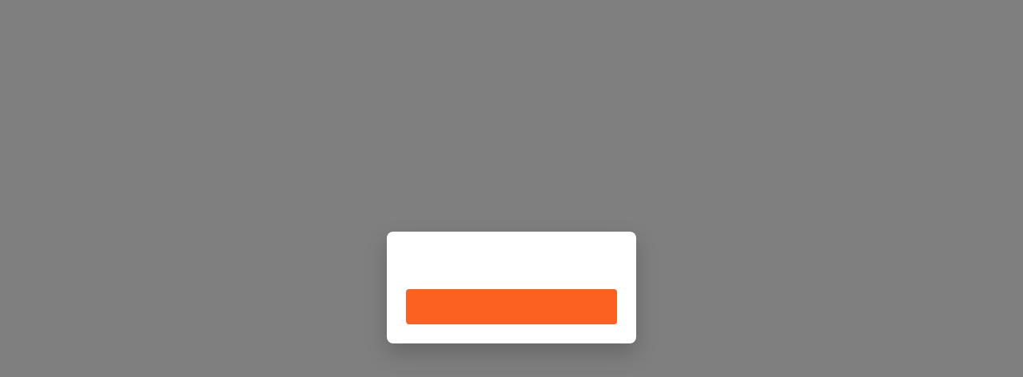

--- FILE ---
content_type: application/javascript
request_url: https://page.onstove.com/storee-cp/js/BaseLayout~IndieLayout~list~modify~view~write.086f6d93.js
body_size: 6845
content:
(window.webpackJsonp=window.webpackJsonp||[]).push([["BaseLayout~IndieLayout~list~modify~view~write"],{"26d0":function(e,t,r){"use strict";var a=r("bd93"),o=r.n(a);t.default=o.a},"4eb3":function(e,t,r){"use strict";var a;r.d(t,"a",function(){return a}),function(e){e.Create="CREATE",e.Update="UPDATE",e.Priority="PRIORITY",e.Latest="LATEST",e.Topic="TOPIC",e.Sympathy="SYMPATHY",e.Reply="REPLY",e.View="VIEW",e.Like="LIKE",e.Name="NAME",e.Relation="RELATED"}(a||(a={}))},bd93:function(e,t){e.exports=function(e){e.options.__i18n=e.options.__i18n||[],e.options.__i18n.push('{"en":{"storee-cp.article":"Post","storee-cp.current_user_grade":" {nickname} is currently {grade}.","storee-cp.grade":"Rating","storee-cp.grade_assigned_by_admin":"A grade set by admin","storee-cp.grade_condition":"Condition","storee-cp.grade_guide":"You can {gradeType} in this board when you reach the {grade}.","storee-cp.grade_info":"Rating","storee-cp.no_condition":"No requirements","storee-cp.read":"Read","storee-cp.reply":"Reply","storee-cp.comment_reply":"Additional Comments","storee-cp.than_over":"or more","storee-cp.write":"Write","storee-cp.like":"Like","storee-cp.confirm":"OK"},"ko":{"storee-cp.article":"게시물","storee-cp.current_user_grade":"{nickname} 님은 현재 {grade} 입니다.","storee-cp.grade":"등급","storee-cp.grade_assigned_by_admin":"관리자가 지정한 등급","storee-cp.grade_condition":"달성 조건","storee-cp.grade_guide":"{grade} 등급이 되시면 {gradeType}가 가능한 게시판입니다.","storee-cp.grade_info":"등급 안내","storee-cp.no_condition":"조건없음","storee-cp.read":"읽기","storee-cp.reply":"댓글","storee-cp.comment_reply":"대댓글","storee-cp.than_over":"개 이상","storee-cp.write":"쓰기","storee-cp.like":"좋아요","storee-cp.confirm":"확인"},"zh-cn":{"storee-cp.article":"帖子","storee-cp.current_user_grade":"{nickname}当前为{grade}。","storee-cp.grade":"等级","storee-cp.grade_assigned_by_admin":"管理员设置等级","storee-cp.grade_condition":"完成条件","storee-cp.grade_guide":"达到{grade}级后，可{gradeType}该版块。","storee-cp.grade_info":"等级提示","storee-cp.no_condition":"无条件","storee-cp.read":"阅读","storee-cp.reply":"评论","storee-cp.comment_reply":"回复","storee-cp.than_over":"个以上","storee-cp.write":"编辑","storee-cp.like":"点赞","storee-cp.confirm":"确定"},"ja":{"storee-cp.article":"投稿","storee-cp.current_user_grade":"{nickname}さんは現在{grade}です。.","storee-cp.grade":"年齢制限","storee-cp.grade_assigned_by_admin":"管理者が指定した等級","storee-cp.grade_condition":"達成条件","storee-cp.grade_guide":"{grade} 等級になると{gradeType}が可能な掲示板です。","storee-cp.grade_info":"等級案内","storee-cp.no_condition":"条件なし","storee-cp.read":"읽기","storee-cp.reply":"コメント","storee-cp.comment_reply":"追加コメント","storee-cp.than_over":"個以上","storee-cp.write":"投稿","storee-cp.like":"いいね","storee-cp.confirm":"確認"},"zh-tw":{"storee-cp.article":"貼文","storee-cp.current_user_grade":"{nickname}目前為{grade}。","storee-cp.grade":"等級","storee-cp.grade_assigned_by_admin":"管理員指定的等級","storee-cp.grade_condition":"達成條件","storee-cp.grade_guide":"達到{grade}等級後{gradeType}可使用此看板。","storee-cp.grade_info":"等級說明","storee-cp.no_condition":"無條件","storee-cp.read":"留言","storee-cp.reply":"回覆","storee-cp.comment_reply":"回覆","storee-cp.than_over":"個以上","storee-cp.write":"寫貼文","storee-cp.like":"讚","storee-cp.confirm":"確認"},"de":{"storee-cp.article":"Beiträge","storee-cp.current_user_grade":"Rang von {nickname}: {grade}","storee-cp.grade":"Rang","storee-cp.grade_assigned_by_admin":"Vom Admin festgelegter Wert","storee-cp.grade_condition":"Bedingung","storee-cp.grade_guide":"[{gradeType}] möglich ab Rang {grade}.","storee-cp.grade_info":"Community-Ränge","storee-cp.no_condition":"Keine Voraussetzungen","storee-cp.read":"읽기","storee-cp.reply":"Kommentare","storee-cp.comment_reply":"Zusätzliche Kommentare","storee-cp.than_over":"oder mehr","storee-cp.write":"Schreiben","storee-cp.like":"Gefällt mir","storee-cp.confirm":"OK"},"fr":{"storee-cp.article":"Publier","storee-cp.current_user_grade":"Grade actuel de {nickname} : {grade}","storee-cp.grade":"Grade","storee-cp.grade_assigned_by_admin":"Grade établi par l\'administrateur.","storee-cp.grade_condition":"Conditions nécessaires","storee-cp.grade_guide":"Pour {gradeType} les messages de ce forum<br />vous devez atteindre un certain {grade} grade.","storee-cp.grade_info":"Guide des grades","storee-cp.no_condition":"Aucune condition","storee-cp.read":"읽기","storee-cp.reply":"Commentaire","storee-cp.comment_reply":"Commentaires additionnels","storee-cp.than_over":"ou plus","storee-cp.write":"Écrire","storee-cp.like":"aimer","storee-cp.confirm":"Confirmer"},"es":{"storee-cp.article":"Publicación","storee-cp.current_user_grade":"El rango actual de {nickname} es {grade}.","storee-cp.grade":"Rango","storee-cp.grade_assigned_by_admin":"Rango establecido por un administrador.","storee-cp.grade_condition":"Requisitos","storee-cp.grade_guide":"Podrás {gradeType} en este foro al conseguir el rango {grade}.","storee-cp.grade_info":"Rangos","storee-cp.no_condition":"No hay requisitos.","storee-cp.read":"읽기","storee-cp.reply":"Comentários","storee-cp.comment_reply":"Comentarios adicionales","storee-cp.than_over":"o más","storee-cp.write":"Escribir","storee-cp.like":"me gusta","storee-cp.confirm":"OK"},"pt":{"storee-cp.article":"Publicar","storee-cp.current_user_grade":"{nickname} é {grade} no momento.","storee-cp.grade":"Grau","storee-cp.grade_assigned_by_admin":"Definido por Admin","storee-cp.grade_condition":"Condição de conquista","storee-cp.grade_guide":"Você pode {gradeType} neste mural quando atingir o grau {grade}.","storee-cp.grade_info":"Guia de grau","storee-cp.no_condition":"Sem requisitos","storee-cp.read":"읽기","storee-cp.reply":"Comentários","storee-cp.comment_reply":"Outros Comentários","storee-cp.than_over":"ou mais","storee-cp.write":"Escrever","storee-cp.like":"curto","storee-cp.confirm":"OK"},"vi":{"storee-cp.article":"Post","storee-cp.current_user_grade":"{nickname} hiện {grade}.","storee-cp.grade":"Grade","storee-cp.grade_assigned_by_admin":"A grade set by admin","storee-cp.grade_condition":"Achievement Condition","storee-cp.grade_guide":"You can {gradeType} posts of this forum<br />when you reach the {grade} grade.","storee-cp.grade_info":"Grade Guide","storee-cp.no_condition":"No requirements","storee-cp.read":"읽기","storee-cp.reply":"Comment","storee-cp.comment_reply":"Additional Comments","storee-cp.than_over":"or more","storee-cp.write":"Write","storee-cp.like":"Like","storee-cp.confirm":"OK"},"th":{"storee-cp.article":"โพสต์","storee-cp.current_user_grade":"คุณ {nickname} กำลังอยู่ระดับ {grade}","storee-cp.grade":"ระดับ","storee-cp.grade_assigned_by_admin":"ระดับที่ผู้ดูแลเป็นผู้กำหนด","storee-cp.grade_condition":"เงื่อนไขความสำเร็จ","storee-cp.grade_guide":"สามารถ {gradeType} ในบอร์ดนี้ได้เมื่อถึงระดับ {grade}","storee-cp.grade_info":"คู่มือระดับ","storee-cp.no_condition":"ไม่มีข้อกำหนด","storee-cp.read":"อ่าน","storee-cp.reply":"ความคิดเห็น","storee-cp.comment_reply":"ความคิดเห็นเพิ่มเติม","storee-cp.than_over":"ขึ้นไป","storee-cp.write":"เขียน","storee-cp.like":"ถูกใจ","storee-cp.confirm":"ยืนยัน"},"id":{"storee-cp.article":"Post","storee-cp.current_user_grade":" {nickname} is currently {grade}.","storee-cp.grade":"Grade","storee-cp.grade_assigned_by_admin":"A grade set by admin","storee-cp.grade_condition":"Achievement Condition","storee-cp.grade_guide":"You can {gradeType} posts of this forum<br />when you reach the {grade} grade.","storee-cp.grade_info":"Grade Guide","storee-cp.no_condition":"No requirements","storee-cp.read":"읽기","storee-cp.reply":"Reply","storee-cp.comment_reply":"Additional Comments","storee-cp.than_over":"or more","storee-cp.write":"Write","storee-cp.like":"Like","storee-cp.confirm":"OK"},"it":{"storee-cp.article":"Post","storee-cp.current_user_grade":" {nickname} è attualmente {grade}.","storee-cp.grade":"Grado","storee-cp.grade_assigned_by_admin":"Un voto stabilito dall\'amministratore","storee-cp.grade_condition":"Condizione di realizzazione","storee-cp.grade_guide":"Puoi {gradeType} post di questo forum<br />quando raggiungi il {grade} livello.","storee-cp.grade_info":"Guida livelli","storee-cp.no_condition":"Nessun requisito","storee-cp.read":"읽기","storee-cp.reply":"Rispondi","storee-cp.comment_reply":"Commenti aggiuntivi","storee-cp.than_over":"o più","storee-cp.write":"Scrivi","storee-cp.like":"Mi Piace","storee-cp.confirm":"OK"}}'),delete e.options._Ctor}},c68b:function(e,t,r){"use strict";var a=r("9ab4"),o=r("1b40"),i=r("5530"),s=(r("ac1f"),r("5319"),r("ddb0"),r("8c0e")),c=r("5e1b"),n=r("cb7a"),d=r("52c9"),l=r("676b"),g=r("6c3f");const p=e=>e>0;let u=class extends s.a{constructor(){super(...arguments),this.pageCountPerBlock=this.isMobileSize?5:10,this.activePage=this.page}watchPage(e){this.activePage=Math.abs(e)}watchTotalArticleCount(e){if(!e)return;const{activePage:t,totalPage:r}=this;t>r&&(this.activePage=r,this.emitChange())}get totalPage(){const e=Math.ceil(this.totalArticleCount/this.articleCountPerPage);return e&&isFinite(e)?e:1}get pageList(){const{startPage:e,endPage:t,totalPage:r}=this;return Object(c.a)(e,(t<r?t:r)+1)}get activeBlock(){const{activePage:e,pageCountPerBlock:t}=this;return Math.ceil(e/t)}get startPage(){const{activeBlock:e,pageCountPerBlock:t}=this;return e*t-t+1}get endPage(){const{startPage:e,pageCountPerBlock:t}=this;return e+t-1}get prevPage(){return this.activePage-1}get nextPage(){return this.activePage+1}get prevBlockPage(){const{pageCountPerBlock:e,activeBlock:t}=this;return e*t-e}get nextBlockPage(){const{pageCountPerBlock:e,activeBlock:t}=this;return e*t+1}get hasPrevPage(){return this.activePage>1}get hasNextPage(){const{activePage:e,totalPage:t}=this;return e<t}get hasBlockPage(){return this.pageCountPerBlock<this.totalPage}get hasPrevBlockPage(){const{prevBlockPage:e}=this;return e>0}get hasNextBlockPage(){const{nextBlockPage:e,totalPage:t}=this;return e<=t}get prevPageUrl(){const{prevPage:e,hasPrevPage:t}=this;return this.getPaginationUrl(e,t)}get nextPageUrl(){const{nextPage:e,hasNextPage:t}=this;return this.getPaginationUrl(e,t)}get prevBlockPageUrl(){const{prevBlockPage:e,hasPrevBlockPage:t}=this;return this.getPaginationUrl(e,t)}get nextBlockPageUrl(){const{nextBlockPage:e,hasNextBlockPage:t}=this;return this.getPaginationUrl(e,t)}get isMobileSize(){return!this.$screen.sm}onChangeSize(e){this.pageCountPerBlock=e?5:10}getPaginationUrl(e,t=!0){const{activePage:r}=this;return location.href.replace(`page=${r}`,`page=${t?e:r}`)}clickPage(e){this.activePage=e,this.sendLog("movePage",e),this.emitChange()}clickPrevPage(){const{hasPrevPage:e,prevPage:t}=this;e&&(this.activePage=t,this.sendLog("movePrevPage",this.activePage),this.emitChange())}clickNextPage(){const{hasNextPage:e,nextPage:t}=this;e&&(this.activePage=t,this.sendLog("moveNextPage",this.activePage),this.emitChange())}clickPrevBlock(){const{hasPrevBlockPage:e,prevBlockPage:t}=this;e&&(this.activePage=t,this.sendLog("movePrevBlock",this.activePage),this.emitChange())}clickNextBlock(){const{hasNextBlockPage:e,nextBlockPage:t}=this;e&&(this.activePage=t,this.sendLog("moveNextBlock",this.activePage),this.emitChange())}emitChange(){this.$emit("update:page",this.activePage),this.$emit("change",this.activePage),this.$emit("change:keepCheckList",this.activePage),Object.keys(this.$listeners).includes("change:keepCheckList")||this.articleCheckListService.clear(),this.isReply&&this.scrollToReply()}scrollToReply(){const e=document.getElementById("replyWrapper"),t=(null==e?void 0:e.getBoundingClientRect().top)+window.scrollY-68;window.scrollTo(window.pageXOffset,t)}sendLog(e,t){this.logArea&&l.a.sendLog(g.a.Click,{[e]:Object(i.a)(Object(i.a)({},{page:t}),this.logParams),area:this.logArea})}};Object(a.f)([Object(n.b)(d.a.ArticleCheckListService)],u.prototype,"articleCheckListService",void 0),Object(a.f)([Object(o.d)({type:Number,required:!0})],u.prototype,"totalArticleCount",void 0),Object(a.f)([Object(o.d)({type:Number,default:15,validator:p})],u.prototype,"articleCountPerPage",void 0),Object(a.f)([Object(o.d)({type:Number,default:1,validator:p})],u.prototype,"page",void 0),Object(a.f)([Object(o.d)({type:String,default:""})],u.prototype,"logArea",void 0),Object(a.f)([Object(o.d)({type:Object,default:()=>({})})],u.prototype,"logParams",void 0),Object(a.f)([Object(o.d)({type:Boolean,required:!1,default:!1})],u.prototype,"isReply",void 0),Object(a.f)([Object(o.d)({type:String,default:""})],u.prototype,"addClassName",void 0),Object(a.f)([Object(o.e)("page")],u.prototype,"watchPage",null),Object(a.f)([Object(o.e)("totalArticleCount")],u.prototype,"watchTotalArticleCount",null),Object(a.f)([Object(o.e)("isMobileSize",{immediate:!0})],u.prototype,"onChangeSize",null),u=Object(a.f)([o.a],u);var m=u;let h=class extends m{clickFirstPage(){this.hasPrevBlockPage&&(this.activePage=1,this.sendLog("firstButton"),this.emitChange())}clickLastPage(){this.hasNextBlockPage&&(this.activePage=this.totalPage,this.sendLog("lastButton",this.activePage),this.emitChange())}};h=Object(a.f)([o.a],h);var _=h,v=r("2877"),f=Object(v.a)(_,function(){var e=this,t=e._self._c;e._self._setupProxy;return e.totalArticleCount&&e.totalPage>=1?t("div",{staticClass:"module-pagination",class:e.addClassName},[e.totalPage>1?[e.hasBlockPage&&!e.isMobileSize?t("a",{directives:[{name:"stlog",rawName:"v-stlog",value:{gamecomm_page_arrow2:{},area:"community_lnb"},expression:"{gamecomm_page_arrow2: {}, area: 'community_lnb'}"}],staticClass:"stove-icon ic-control-double-arrow-left-line",class:{disabled:!e.hasPrevBlockPage},attrs:{href:e.getPaginationUrl(1)},on:{click:function(t){return t.preventDefault(),e.clickFirstPage.apply(null,arguments)}}},[t("span",{staticClass:"for-a11y"},[e._v("first")])]):e._e(),t("a",{directives:[{name:"stlog",rawName:"v-stlog",value:{gamecomm_page_arrow:{},area:"community_lnb"},expression:"{gamecomm_page_arrow: {}, area: 'community_lnb'}"}],staticClass:"stove-icon ic-control-arrow-left-line",class:{disabled:!e.hasPrevBlockPage},attrs:{href:e.prevBlockPageUrl},on:{click:function(t){return t.preventDefault(),e.clickPrevBlock.apply(null,arguments)}}},[t("span",{staticClass:"for-a11y"},[e._v("prev")])])]:e._e(),e.isMobileSize?t("span",{},[e._l(e.pageList,function(r,a){return[Number(r)===Number(e.activePage)?t("a",{key:a,staticClass:"active",attrs:{href:e.getPaginationUrl(r)},on:{click:function(e){e.preventDefault()}}},[t("span",[e._v(e._s(r))])]):t("a",{key:a,attrs:{href:e.getPaginationUrl(r)},on:{click:function(t){return t.preventDefault(),e.clickPage(r)}}},[t("span",[e._v(e._s(r))])])]})],2):t("span",{directives:[{name:"stlog",rawName:"v-stlog",value:{gamecomm_page_number:{},area:"community_lnb"},expression:"{gamecomm_page_number: {}, area: 'community_lnb'}"}],staticClass:"pagination-num"},[e._l(e.pageList,function(r,a){return[Number(r)===Number(e.activePage)?t("a",{key:a,staticClass:"active",attrs:{href:e.getPaginationUrl(r)},on:{click:function(e){e.preventDefault()}}},[t("span",[e._v(e._s(r))])]):t("a",{key:a,attrs:{href:e.getPaginationUrl(r)},on:{click:function(t){return t.preventDefault(),e.clickPage(r)}}},[t("span",[e._v(e._s(r))])])]})],2),e.totalPage>1?[t("a",{directives:[{name:"stlog",rawName:"v-stlog",value:{gamecomm_page_arrow:{},area:"community_lnb"},expression:"{gamecomm_page_arrow: {}, area: 'community_lnb'}"}],staticClass:"stove-icon ic-control-arrow-right-line",class:{disabled:!e.hasNextBlockPage},attrs:{href:e.nextBlockPageUrl},on:{click:function(t){return t.preventDefault(),e.clickNextBlock.apply(null,arguments)}}},[t("span",{staticClass:"for-a11y"},[e._v("next")])]),e.hasBlockPage&&!e.isMobileSize?t("a",{directives:[{name:"stlog",rawName:"v-stlog",value:{gamecomm_page_arrow2:{},area:"community_lnb"},expression:"{gamecomm_page_arrow2: {}, area: 'community_lnb'}"}],staticClass:"stove-icon ic-control-double-arrow-right-line",class:{disabled:!e.hasNextBlockPage},attrs:{href:e.getPaginationUrl(e.totalPage)},on:{click:function(t){return t.preventDefault(),e.clickLastPage.apply(null,arguments)}}},[t("span",{staticClass:"for-a11y"},[e._v("last")])]):e._e()]:e._e()],2):e._e()},[],!1,null,null,null);t.a=f.exports},f94e:function(e,t,r){"use strict";var a=r("9ab4"),o=r("1b40"),i=(r("14d9"),r("e9f5"),r("f665"),r("7d54"),r("ddb0"),r("52c9")),s=r("948f"),c=r("ea3e"),n=r("cb7a"),d=r("2917");let l=class extends d.a{constructor(){super(...arguments),this.channelName="",this.userGradeInfo=[],this.requiredGradeName="",this.gradeType="WRITE",this.gradeTarget="ARTICLE",this.boardSeq=null,this.userInfo=null,this.needRouteBack=!0,this.cachedBoardInfo=null}gradeDefaultImg(e){return"supporters"===(null==e?void 0:e.gradeCode)?"https://static-cdn.onstove.com/resources/community/grade-badge/cm-80x80.png":"/storee-cp/assets/images/logo/grade_badge_default.svg"}get gradeTypeText(){let e="";return"COMMENT"===this.gradeTarget&&(e=`${this.$trans("storee-cp.reply")}/${this.$trans("storee-cp.comment_reply")} `),"WRITE"===this.gradeType?e+this.$trans("storee-cp.write"):"READ"===this.gradeType?e+this.$trans("storee-cp.read"):void 0}get requiredGradeNameText(){return this.requiredGradeName?this.requiredGradeName:this.getRequiredGradeNameByType(this.cachedBoardInfo,this.gradeTarget)}get isBoardAdmin(){var e;return null===(e=this.cachedBoardInfo)||void 0===e||null===(e=e.userPermissionInfo)||void 0===e||null===(e=e.board)||void 0===e||null===(e=e.menu)||void 0===e?void 0:e.notice}get userGradeName(){var e,t,r,a,o;const i=this.isBoardAdmin?null===(e=this.userInfo)||void 0===e?void 0:e.gradeCode:null===(t=this.userInfo)||void 0===t?void 0:t.channelGradeCode;return null!==(r=null===(a=this.userGradeInfo)||void 0===a||null===(a=a.find(e=>e.gradeCode===i))||void 0===a?void 0:a.gradeName)&&void 0!==r?r:null===(o=this.userInfo)||void 0===o?void 0:o.gradeName}get nickname(){return c.a.userNickName(this.userInfo)}getRequiredGradeNameByType(e,t){var r;const a=null==e||null===(r=e.boardInfo)||void 0===r||null===(r=r.requiredGrade)||void 0===r?void 0:r[`${t.toLowerCase()}`];var o,i;return"WRITE"===this.gradeType?null==a||null===(o=a.write)||void 0===o?void 0:o.gradeName:"READ"===this.gradeType?null==a||null===(i=a.read)||void 0===i?void 0:i.gradeName:void 0}isLevelUpCondition(e){return"Y"===(null==e?void 0:e.levelUpConditionYn)}isDefaultGrade(e){return"Y"===(null==e?void 0:e.defaultGradeYn)}close(){if(this.service.close(),this.needRouteBack)if(c.a.isLogin()){const{channelKey:e,communityKey:t}=this.$router.currentRoute.params;s.a.isBoardSeq?s.a.routerPush({path:`/${t}/${e}`}):(s.a.checkBoardSeq(!0),s.a.routeBack(this.$router))}else s.a.routeBack(this.$router)}getConditionMsg(e){var t;const r=[],a=[];null==e||null===(t=e.condition)||void 0===t||t.forEach(e=>{let t;switch(null==e?void 0:e.achieveTargetCode){case"ARTICLE":t=this.$trans("storee-cp.article")+" ";break;case"COMMENT":t=this.$trans("storee-cp.reply")+" "}if(t){switch(null==e?void 0:e.achieveCode){case"WRITE":t+=this.$trans("storee-cp.write")+" ";break;case"READ":t+=this.$trans("storee-cp.read")+" ";break;case"LIKE":t+=this.$trans("storee-cp.like")+" "}switch(e.countOfAchieve&&(t+=`${e.countOfAchieve} ${this.$trans("storee-cp.than_over")}`),null==e?void 0:e.achieveTargetCode){case"ARTICLE":r.push(t);break;case"COMMENT":a.push(t)}}});const o=r.join(", "),i=a.join(", ");return o+(0===o.length||0===i.length?"":", ")+i}mounted(){this.subscribe(this.userService.userInfo$,e=>{this.userInfo=e}),this.subscribe(this.communityService.channelInfo$,e=>{this.channelName=null==e?void 0:e.channelName,this.userGradeInfo=null==e?void 0:e.userGradeInfo}),this.cachedBoardInfo=this.boardWithPermissionService.getCachedBoardInfo(this.boardSeq)}};Object(a.f)([Object(n.b)(i.a.UserService)],l.prototype,"userService",void 0),Object(a.f)([Object(n.b)(i.a.CommunityService)],l.prototype,"communityService",void 0),Object(a.f)([Object(n.b)(i.a.BoardService)],l.prototype,"boardService",void 0),Object(a.f)([Object(n.b)(i.a.MenuService)],l.prototype,"menuService",void 0),Object(a.f)([Object(n.b)(i.a.BoardWithPermissionService)],l.prototype,"boardWithPermissionService",void 0),l=Object(a.f)([o.a],l);var g=l,p=r("4193");let u=class extends g{};u=Object(a.f)([Object(o.a)({components:{DialogLayout:p.a}})],u);var m=u,h=r("2877"),_=r("26d0"),v=Object(h.a)(m,function(){var e=this,t=e._self._c;e._self._setupProxy;return t("dialog-layout",{staticClass:"s-grade-info-dialog bottom-full-type"},[t("div",{staticClass:"module-dialog-header"},[t("h1",{staticClass:"dialog-title"},[e._v(e._s(e.channelName)+" "+e._s(e.$trans("storee-cp.grade_info")))])]),t("div",{staticClass:"module-dialog-inner"},[t("div",{staticClass:"module-dialog-content"},[t("h2",{staticClass:"module-dialog-title",domProps:{innerHTML:e._s(e.$trans("storee-cp.grade_guide",{grade:e.requiredGradeNameText,gradeType:e.gradeTypeText}))}}),t("p",{staticClass:"dialog-content-txt",domProps:{innerHTML:e._s(e.$trans("storee-cp.current_user_grade",{nickname:e.nickname,grade:e.userGradeName}))}}),t("table",{staticClass:"s-table"},[t("colgroup",[t("col",{staticStyle:{width:"40%"}}),t("col",{staticStyle:{width:"auto"}})]),t("thead",[t("tr",[t("th",[e._v(e._s(e.$trans("storee-cp.grade")))]),t("th",[e._v(e._s(e.$trans("storee-cp.grade_condition")))])])]),t("tbody",e._l(e.userGradeInfo,function(r,a){return t("tr",{key:a},[t("td",[t("span",{staticClass:"s-grade-info-badge"},[t("img",{staticClass:"s-grade-info-badge-image",attrs:{src:r.gradeIconImgUrl||e.gradeDefaultImg(r),alt:"grade_badges"}}),t("span",{staticClass:"s-grade-info-badge-text"},[e._v(e._s(r.gradeName))])])]),e.isLevelUpCondition(r)||e.isDefaultGrade(r)?!r.conditionInfo.condition||e.isDefaultGrade(r)?t("td",[e._v(" "+e._s(e.$trans("storee-cp.no_condition"))+" ")]):t("td",[e._v(" "+e._s(e.getConditionMsg(r.conditionInfo))+" ")]):t("td",[e._v(" "+e._s(e.$trans("storee-cp.grade_assigned_by_admin"))+" ")])])}),0)])])]),t("div",{staticClass:"module-dialog-btns"},[t("button",{staticClass:"element-btn__m bg-primary",attrs:{type:"button"},on:{click:e.close}},[t("span",{staticClass:"btn-txt"},[e._v(e._s(e.$trans("storee-cp.confirm")))])])]),t("button",{staticClass:"module-dialog-close ic-control-close-line",on:{click:e.close}},[t("span",{staticClass:"for-a11y"},[e._v("close")])])])},[],!1,null,null,null);"function"==typeof _.default&&Object(_.default)(v);t.a=v.exports}}]);

--- FILE ---
content_type: application/javascript
request_url: https://page.onstove.com/storee-cp/js/Alert.f38b3619.js
body_size: 894
content:
(window.webpackJsonp=window.webpackJsonp||[]).push([["Alert"],{b1a6:function(e,t,i){"use strict";i.r(t);var s=i("9ab4"),n=i("1b40"),o=i("4193"),c=(i("ddb0"),i("3c4e")),l=i.n(c),a=i("52c9"),r=i("8c0e"),b=i("cb7a"),d=i("aab0"),v=i("6f27");let p=class extends r.a{constructor(){super(...arguments),this.visible=!1,this.defaultOption={contents:"",confirm:{title:d.a.i18n.t("storee-cp.common.button.ok"),event:this.service.close.bind(this.service)},cancel:{event:this.service.close.bind(this.service)},isFocusButton:!1},this.option=Object.create(this.defaultOption)}onChangeVisible(e){e?v.a.openDimmed():v.a.closeDimmed()}created(){this.service.open$.subscribe(e=>this.openNextHandler(e)),this.service.close$.subscribe(()=>this.closeNextHandler())}updated(){this.visible?(this.beforeActiveElement=document.activeElement,this.option.isFocusButton&&this.$refs.confirmButton.focus()):this.beforeActiveElement&&this.beforeActiveElement.focus()}openNextHandler(e){this.option=l()(this.defaultOption,e),this.option.confirm.event=()=>{(!e.confirm||e.confirm&&e.confirm.event&&!e.confirm.event())&&this.visible&&this.service.close()},this.option.cancel.event=()=>{(!e.cancel||e.cancel&&e.cancel.event&&!e.cancel.event())&&this.visible&&this.service.close()},this.visible=!0}closeNextHandler(){this.visible=!1}};Object(s.f)([Object(b.b)(a.a.AlertService)],p.prototype,"service",void 0),Object(s.f)([Object(n.e)("visible",{immediate:!0})],p.prototype,"onChangeVisible",null),p=Object(s.f)([n.a],p);var u=p;let m=class extends u{};m=Object(s.f)([Object(n.a)({components:{DialogLayout:o.a}})],m);var h=m,f=i("2877"),O=Object(f.a)(h,function(){var e=this,t=e._self._c;e._self._setupProxy;return e.visible?t("div",{staticClass:"module-dimmed pos-center",class:e.option.dimClass},[t("dialog-layout",{staticClass:"dialog-alert",attrs:{size:"s"}},[t("div",{staticClass:"module-dialog-inner"},[t("div",{staticClass:"module-dialog-content"},[t("p",{staticClass:"dialog-content-txt",domProps:{innerHTML:e._s(e.option.contents)}})])]),t("div",{staticClass:"module-dialog-btns"},[t("button",{ref:"confirmButton",staticClass:"element-btn__m bg-primary",attrs:{type:"button"},on:{click:e.option.confirm.event}},[t("span",{staticClass:"btn-txt"},[e._v(e._s(e.option.confirm.title))])])])])],1):e._e()},[],!1,null,null,null);t.default=O.exports}}]);